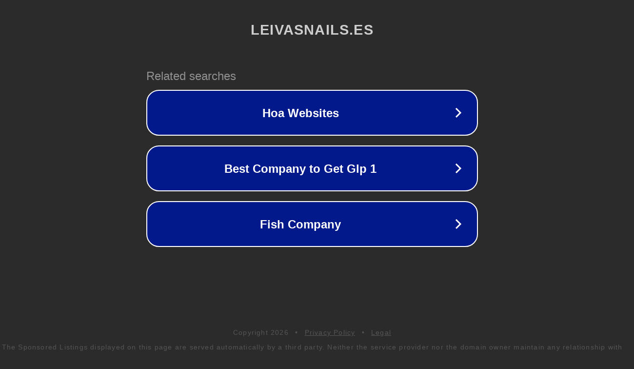

--- FILE ---
content_type: text/html; charset=utf-8
request_url: https://leivasnails.es/producto/ruleta-cristal-clear/
body_size: 1086
content:
<!doctype html>
<html data-adblockkey="MFwwDQYJKoZIhvcNAQEBBQADSwAwSAJBANDrp2lz7AOmADaN8tA50LsWcjLFyQFcb/P2Txc58oYOeILb3vBw7J6f4pamkAQVSQuqYsKx3YzdUHCvbVZvFUsCAwEAAQ==_AGp5KjNbAing1zwFfkYhD5xUK3mCdF+Z4mK3AyIj564lUvDzEG2kNSdnomKeGWdlkpCer04dGLKx88Js8yvLkg==" lang="en" style="background: #2B2B2B;">
<head>
    <meta charset="utf-8">
    <meta name="viewport" content="width=device-width, initial-scale=1">
    <link rel="icon" href="[data-uri]">
    <link rel="preconnect" href="https://www.google.com" crossorigin>
</head>
<body>
<div id="target" style="opacity: 0"></div>
<script>window.park = "[base64]";</script>
<script src="/bGyuQbBYq.js"></script>
</body>
</html>
